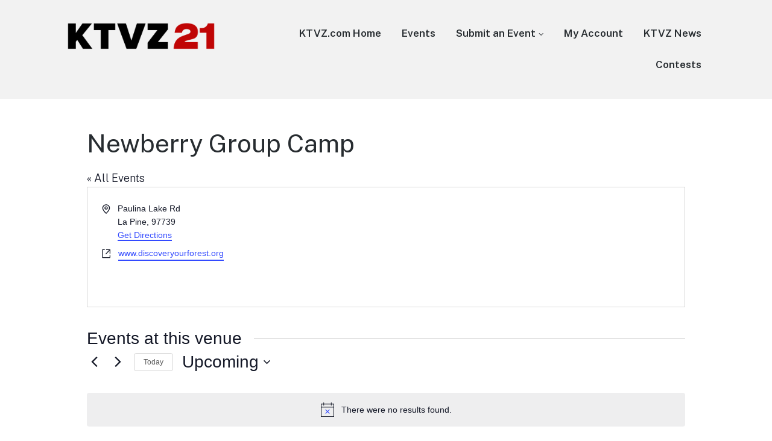

--- FILE ---
content_type: application/javascript; charset=UTF-8
request_url: https://events.ktvz.com/cdn-cgi/challenge-platform/h/b/scripts/jsd/d251aa49a8a3/main.js?
body_size: 8143
content:
window._cf_chl_opt={AKGCx8:'b'};~function(X6,TC,TE,Tb,TZ,Tq,TW,Ta,X0,X2){X6=x,function(c,n,Xw,X5,T,X){for(Xw={c:278,n:417,T:500,X:473,v:455,Y:399,D:352,o:324,d:468,B:482,e:288},X5=x,T=c();!![];)try{if(X=-parseInt(X5(Xw.c))/1*(parseInt(X5(Xw.n))/2)+parseInt(X5(Xw.T))/3+-parseInt(X5(Xw.X))/4*(-parseInt(X5(Xw.v))/5)+parseInt(X5(Xw.Y))/6*(parseInt(X5(Xw.D))/7)+parseInt(X5(Xw.o))/8+-parseInt(X5(Xw.d))/9+-parseInt(X5(Xw.B))/10*(-parseInt(X5(Xw.e))/11),n===X)break;else T.push(T.shift())}catch(v){T.push(T.shift())}}(f,182135),TC=this||self,TE=TC[X6(351)],Tb={},Tb[X6(281)]='o',Tb[X6(427)]='s',Tb[X6(359)]='u',Tb[X6(397)]='z',Tb[X6(386)]='n',Tb[X6(329)]='I',Tb[X6(368)]='b',TZ=Tb,TC[X6(282)]=function(T,X,Y,D,XR,XS,XO,Xx,o,G,j,y,s,F,i){if(XR={c:435,n:353,T:423,X:474,v:353,Y:330,D:304,o:287,d:304,B:357,e:356,G:495,j:505,y:435,s:458,F:439,m:433,l:491,i:361,L:396,K:406},XS={c:312,n:495,T:491,X:286},XO={c:486,n:440,T:450,X:382},Xx=X6,o={'KhyvB':function(L,K){return L+K},'BvcNt':function(L,K){return L(K)},'jrKpA':function(L,K,U,I){return L(K,U,I)},'MvUXX':function(L,K){return L===K},'IntWt':function(L,K,U){return L(K,U)},'mrhoi':function(L,K,U){return L(K,U)},'jwlqn':function(L,K){return L+K}},null===X||X===void 0)return D;for(G=o[Xx(XR.c)](TH,X),T[Xx(XR.n)][Xx(XR.T)]&&(G=G[Xx(XR.X)](T[Xx(XR.v)][Xx(XR.T)](X))),G=T[Xx(XR.Y)][Xx(XR.D)]&&T[Xx(XR.o)]?T[Xx(XR.Y)][Xx(XR.d)](new T[(Xx(XR.o))](G)):function(L,Xc,K){for(Xc=Xx,L[Xc(XS.c)](),K=0;K<L[Xc(XS.n)];L[K]===L[o[Xc(XS.T)](K,1)]?L[Xc(XS.X)](K+1,1):K+=1);return L}(G),j='nAsAaAb'.split('A'),j=j[Xx(XR.B)][Xx(XR.e)](j),y=0;y<G[Xx(XR.G)];s=G[y],F=o[Xx(XR.j)](TA,T,X,s),o[Xx(XR.y)](j,F)?(i=F==='s'&&!T[Xx(XR.s)](X[s]),o[Xx(XR.F)](Xx(XR.m),o[Xx(XR.l)](Y,s))?B(Y+s,F):i||o[Xx(XR.i)](B,o[Xx(XR.l)](Y,s),X[s])):o[Xx(XR.L)](B,o[Xx(XR.K)](Y,s),F),y++);return D;function B(L,K,Xf){Xf=x,Object[Xf(XO.c)][Xf(XO.n)][Xf(XO.T)](D,K)||(D[K]=[]),D[K][Xf(XO.X)](L)}},Tq=X6(452)[X6(412)](';'),TW=Tq[X6(357)][X6(356)](Tq),TC[X6(465)]=function(T,X,v1,Xn,v,Y,D,o,B,G){for(v1={c:302,n:447,T:380,X:279,v:495,Y:495,D:453,o:382,d:331},Xn=X6,v={},v[Xn(v1.c)]=function(j,s){return j<s},v[Xn(v1.n)]=function(j,s){return s===j},v[Xn(v1.T)]=function(j,s){return j+s},Y=v,D=Object[Xn(v1.X)](X),o=0;Y[Xn(v1.c)](o,D[Xn(v1.v)]);o++)if(B=D[o],Y[Xn(v1.n)]('f',B)&&(B='N'),T[B]){for(G=0;G<X[D[o]][Xn(v1.Y)];-1===T[B][Xn(v1.D)](X[D[o]][G])&&(TW(X[D[o]][G])||T[B][Xn(v1.o)](Y[Xn(v1.T)]('o.',X[D[o]][G]))),G++);}else T[B]=X[D[o]][Xn(v1.d)](function(j){return'o.'+j})},Ta=null,X0=TQ(),X2=function(Yd,Yo,YY,Yv,YX,YT,Yn,Yc,Xm,n,T,X,Y){return Yd={c:319,n:327,T:418,X:434,v:392,Y:294,D:290},Yo={c:437,n:477,T:431,X:391,v:404,Y:348,D:379,o:431,d:332,B:367,e:431,G:332,j:459,y:382,s:511,F:383,m:383,l:496,i:416,L:345,K:301,U:341,I:416,M:463,k:389,g:341,N:497,C:426,E:460,b:507,Z:464,V:336,A:382,H:347,W:480},YY={c:389,n:495},Yv={c:419},YX={c:358,n:495,T:336,X:486,v:440,Y:450,D:486,o:486,d:414,B:327,e:477,G:419,j:382,y:419,s:314,F:376,m:391,l:410,i:340,L:378,K:402,U:382,I:419,M:431,k:295,g:298,N:298,C:486,E:363,b:453,Z:405,V:503,A:389,H:494,W:459,P:451,a:486,h:450,O:335,S:323,R:419,z:460,J:419,Q:332,f0:480,f1:507,f2:382,f3:343,f4:413,f5:474,f6:279,f7:478,f8:503,f9:382,ff:457,fx:314,fc:382,fn:355,fT:407,fX:382,fv:508,fY:513,fD:303,fo:498,fd:382,fB:280,fe:391,fG:487,fj:322,fp:415,fy:384,fs:510,fF:307,fm:420,fl:317,fi:428,fL:400,fK:382,fU:469,fu:464},YT={c:489},Yn={c:314},Yc={c:344,n:336},Xm=X6,n={'CBdtl':Xm(Yd.c),'zhyQn':function(D,o){return D==o},'UYpLS':function(D,o){return o!==D},'THXZb':function(D,o){return D<o},'kIQvM':function(D,o){return o|D},'eJUCC':function(D,o){return D-o},'veYIj':function(D,o){return D<<o},'eVXpf':function(D,o){return D(o)},'pfcLu':function(D,o){return D instanceof o},'azWJV':Xm(Yd.n),'lQBLL':function(D,o){return D>o},'XFpYH':function(D,o){return D-o},'mTZRk':function(D,o){return D===o},'DUDag':function(D,o){return D<o},'WUScv':function(D,o){return D(o)},'nlRPV':function(D,o){return o|D},'JIUeI':function(D,o){return D==o},'AWrvr':function(D,o){return D-o},'GkWir':function(D,o){return D(o)},'TajGT':Xm(Yd.T),'YgXQC':function(D,o){return D(o)},'jKhKc':function(D,o){return D&o},'LGnrv':function(D,o){return o==D},'mIpjP':function(D,o){return D-o},'XeuiE':function(D,o){return o!==D},'QUkkr':function(D,o){return D<o},'nswZT':function(D,o){return D&o},'IdZGU':function(D,o){return o&D},'KpLGd':function(D,o){return D(o)},'Wgpvw':Xm(Yd.X),'YblUI':function(D,o){return D(o)},'HedYg':function(D,o){return D(o)},'timxZ':Xm(Yd.v),'QzBJT':function(D,o){return D*o},'eViyJ':function(D,o){return D<o},'zONKf':function(D,o){return D!==o},'EjfNv':function(D,o){return D!=o},'aEsSP':function(D,o){return D&o},'HLInC':function(D,o){return D*o},'XvQyV':function(D,o){return D<o},'RanmZ':function(D,o){return D&o},'TZFEm':function(D,o){return D(o)},'orpeE':function(D,o){return D*o},'STFSq':function(D,o){return D+o}},T=String[Xm(Yd.Y)],X={'h':function(D,Xl){return Xl=Xm,n[Xl(Yn.c)](null,D)?'':X.g(D,6,function(o,Xi){return Xi=Xl,n[Xi(Yc.c)][Xi(Yc.n)](o)})},'g':function(D,o,B,XK,G,j,y,s,F,i,L,K,U,I,M,N,C,E,Z,W,O){if(XK=Xm,G={'bEsOu':function(V,A,XL){return XL=x,n[XL(YT.c)](V,A)},'NbWkG':XK(YX.c)},null==D)return'';for(y={},s={},F='',i=2,L=3,K=2,U=[],I=0,M=0,N=0;N<D[XK(YX.n)];N+=1)if(C=D[XK(YX.T)](N),Object[XK(YX.X)][XK(YX.v)][XK(YX.Y)](y,C)||(y[C]=L++,s[C]=!0),E=F+C,Object[XK(YX.D)][XK(YX.v)][XK(YX.Y)](y,E))F=E;else{if(Object[XK(YX.o)][XK(YX.v)][XK(YX.Y)](s,F)){if(n[XK(YX.d)]===XK(YX.B)){if(n[XK(YX.e)](256,F[XK(YX.G)](0))){for(j=0;j<K;I<<=1,o-1==M?(M=0,U[XK(YX.j)](B(I)),I=0):M++,j++);for(Z=F[XK(YX.y)](0),j=0;8>j;I=I<<1|1.86&Z,n[XK(YX.s)](M,n[XK(YX.F)](o,1))?(M=0,U[XK(YX.j)](B(I)),I=0):M++,Z>>=1,j++);}else if(n[XK(YX.m)](XK(YX.l),XK(YX.l))){for(Z=1,j=0;n[XK(YX.i)](j,K);I=n[XK(YX.L)](I<<1,Z),M==o-1?(M=0,U[XK(YX.j)](n[XK(YX.K)](B,I)),I=0):M++,Z=0,j++);for(Z=F[XK(YX.y)](0),j=0;16>j;I=Z&1|I<<1,M==n[XK(YX.F)](o,1)?(M=0,U[XK(YX.U)](n[XK(YX.K)](B,I)),I=0):M++,Z>>=1,j++);}else return T[XK(YX.I)](X);i--,i==0&&(i=Math[XK(YX.M)](2,K),K++),delete s[F]}else return G[XK(YX.k)](T,Y[XK(YX.g)])&&0<D[XK(YX.N)][XK(YX.C)][XK(YX.E)][XK(YX.Y)](o)[XK(YX.b)](G[XK(YX.Z)])}else for(Z=y[F],j=0;j<K;I=n[XK(YX.V)](I<<1.18,1&Z),n[XK(YX.A)](M,n[XK(YX.H)](o,1))?(M=0,U[XK(YX.U)](B(I)),I=0):M++,Z>>=1,j++);F=(i--,i==0&&(i=Math[XK(YX.M)](2,K),K++),y[E]=L++,n[XK(YX.W)](String,C))}if(n[XK(YX.P)]('',F)){if(Object[XK(YX.a)][XK(YX.v)][XK(YX.h)](s,F)){if(XK(YX.O)!==n[XK(YX.S)]){if(256>F[XK(YX.R)](0)){for(j=0;j<K;I<<=1,n[XK(YX.A)](M,o-1)?(M=0,U[XK(YX.U)](n[XK(YX.z)](B,I)),I=0):M++,j++);for(Z=F[XK(YX.J)](0),j=0;8>j;I=I<<1.49|n[XK(YX.Q)](Z,1),n[XK(YX.f0)](M,n[XK(YX.f1)](o,1))?(M=0,U[XK(YX.f2)](B(I)),I=0):M++,Z>>=1,j++);}else if(n[XK(YX.f3)](XK(YX.f4),XK(YX.f4))){for(W=[];n[XK(YX.P)](null,D);W=W[XK(YX.f5)](o[XK(YX.f6)](Z)),B=K[XK(YX.f7)](G));return W}else{for(Z=1,j=0;n[XK(YX.i)](j,K);I=n[XK(YX.f8)](I<<1,Z),o-1==M?(M=0,U[XK(YX.f9)](B(I)),I=0):M++,Z=0,j++);for(Z=F[XK(YX.I)](0),j=0;n[XK(YX.e)](16,j);I=n[XK(YX.V)](n[XK(YX.ff)](I,1),1&Z),n[XK(YX.fx)](M,o-1)?(M=0,U[XK(YX.fc)](B(I)),I=0):M++,Z>>=1,j++);}i--,i==0&&(i=Math[XK(YX.M)](2,K),K++),delete s[F]}else{for(W=1,P=0;n[XK(YX.fn)](I,F);S=n[XK(YX.L)](R<<1,z),J==n[XK(YX.fT)](Q,1)?(f0=0,f1[XK(YX.fX)](f2(f3)),f4=0):f5++,f6=0,O++);for(f7=f8[XK(YX.R)](0),f9=0;16>ff;fc=n[XK(YX.L)](n[XK(YX.ff)](fn,1),fT&1),fv-1==fX?(fY=0,fD[XK(YX.fc)](n[XK(YX.fv)](fo,fd)),fB=0):fe++,fG>>=1,fx++);}}else for(Z=y[F],j=0;n[XK(YX.fY)](j,K);I=I<<1.97|n[XK(YX.fD)](Z,1),M==o-1?(M=0,U[XK(YX.f9)](B(I)),I=0):M++,Z>>=1,j++);i--,i==0&&K++}for(Z=2,j=0;n[XK(YX.i)](j,K);I=I<<1|n[XK(YX.fo)](Z,1),M==o-1?(M=0,U[XK(YX.fd)](n[XK(YX.fB)](B,I)),I=0):M++,Z>>=1,j++);for(;;)if(I<<=1,o-1==M){if(n[XK(YX.fe)](XK(YX.fG),n[XK(YX.fj)]))O={},O[XK(YX.fp)]=XK(YX.fy),O[XK(YX.fs)]=T.r,O[XK(YX.fF)]=XK(YX.fm),O[XK(YX.fl)]=Y,X[XK(YX.fi)][XK(YX.fL)](O,'*');else{U[XK(YX.fK)](n[XK(YX.fU)](B,I));break}}else M++;return U[XK(YX.fu)]('')},'j':function(D,XU){return XU=Xm,n[XU(YY.c)](null,D)?'':''==D?null:X.i(D[XU(YY.n)],32768,function(o,Xu){return Xu=XU,D[Xu(Yv.c)](o)})},'i':function(D,o,B,XI,G,j,y,s,F,i,L,K,U,I,M,N,E,C){for(XI=Xm,G=[],j=4,y=4,s=3,F=[],K=n[XI(Yo.c)](B,0),U=o,I=1,i=0;n[XI(Yo.n)](3,i);G[i]=i,i+=1);for(M=0,N=Math[XI(Yo.T)](2,2),L=1;N!=L;)if(n[XI(Yo.X)](n[XI(Yo.v)],XI(Yo.Y)))return;else C=U&K,U>>=1,0==U&&(U=o,K=B(I++)),M|=n[XI(Yo.D)](0<C?1:0,L),L<<=1;switch(M){case 0:for(M=0,N=Math[XI(Yo.o)](2,8),L=1;L!=N;C=n[XI(Yo.d)](K,U),U>>=1,0==U&&(U=o,K=B(I++)),M|=(n[XI(Yo.B)](0,C)?1:0)*L,L<<=1);E=T(M);break;case 1:for(M=0,N=Math[XI(Yo.e)](2,16),L=1;N!=L;C=n[XI(Yo.G)](K,U),U>>=1,U==0&&(U=o,K=B(I++)),M|=L*(0<C?1:0),L<<=1);E=n[XI(Yo.j)](T,M);break;case 2:return''}for(i=G[3]=E,F[XI(Yo.y)](E);;)if(n[XI(Yo.s)](XI(Yo.F),XI(Yo.m)))return F[XI(Yo.l)](function(){}),'p';else{if(I>D)return'';for(M=0,N=Math[XI(Yo.e)](2,s),L=1;n[XI(Yo.i)](L,N);C=n[XI(Yo.L)](K,U),U>>=1,0==U&&(U=o,K=B(I++)),M|=n[XI(Yo.K)](n[XI(Yo.U)](0,C)?1:0,L),L<<=1);switch(E=M){case 0:for(M=0,N=Math[XI(Yo.o)](2,8),L=1;n[XI(Yo.I)](L,N);C=n[XI(Yo.M)](K,U),U>>=1,n[XI(Yo.k)](0,U)&&(U=o,K=B(I++)),M|=(n[XI(Yo.g)](0,C)?1:0)*L,L<<=1);G[y++]=n[XI(Yo.N)](T,M),E=y-1,j--;break;case 1:for(M=0,N=Math[XI(Yo.o)](2,16),L=1;L!=N;C=K&U,U>>=1,U==0&&(U=o,K=B(I++)),M|=n[XI(Yo.C)](0<C?1:0,L),L<<=1);G[y++]=n[XI(Yo.E)](T,M),E=n[XI(Yo.b)](y,1),j--;break;case 2:return F[XI(Yo.Z)]('')}if(0==j&&(j=Math[XI(Yo.o)](2,s),s++),G[E])E=G[E];else if(E===y)E=i+i[XI(Yo.V)](0);else return null;F[XI(Yo.A)](E),G[y++]=n[XI(Yo.H)](i,E[XI(Yo.V)](0)),j--,i=E,n[XI(Yo.W)](0,j)&&(j=Math[XI(Yo.e)](2,s),s++)}}},Y={},Y[Xm(Yd.D)]=X.h,Y}(),X3();function TA(n,T,X,XV,X8,Y,D,o,B,e){for(XV={c:281,n:475,T:338,X:412,v:493,Y:475,D:444,o:330,d:277,B:318,e:425,G:496,j:330,y:293},X8=X6,Y={'mvkoQ':function(G,j){return j===G},'ryZtO':function(G,j,y){return G(j,y)},'lKiYb':X8(XV.c),'LXcBH':function(G,j){return G==j},'JBRCo':X8(XV.n)},D=X8(XV.T)[X8(XV.X)]('|'),o=0;!![];){switch(D[o++]){case'0':continue;case'1':if(B===!1)return'F';continue;case'2':if(null==B)return Y[X8(XV.v)](void 0,B)?'u':'x';continue;case'3':if(!0===B)return'T';continue;case'4':return X8(XV.Y)==e?Y[X8(XV.D)](TV,n,B)?'N':'f':TZ[e]||'?';case'5':try{B=T[X]}catch(G){return'i'}continue;case'6':if(B===n[X8(XV.o)])return'D';continue;case'7':if(Y[X8(XV.d)]==typeof B)try{if(Y[X8(XV.B)](Y[X8(XV.e)],typeof B[X8(XV.G)]))return B[X8(XV.G)](function(){}),'p'}catch(j){}continue;case'8':if(n[X8(XV.j)][X8(XV.y)](B))return'a';continue;case'9':e=typeof B;continue}break}}function x(c,n,T,X){return c=c-276,T=f(),X=T[c],X}function X3(YF,Ys,XM,c,n,T,X,v){if(YF={c:296,n:506,T:276,X:471,v:462,Y:483,D:445,o:365,d:488,B:321,e:490,G:374,j:374,y:373,s:472,F:472},Ys={c:488,n:296,T:472},XM=X6,c={'EBYyT':function(Y,D){return D===Y},'EOxpT':function(Y,D){return D!==Y},'dmBiC':XM(YF.c),'URIlu':function(Y){return Y()},'oZmRX':XM(YF.n)},n=TC[XM(YF.T)],!n)return;if(!Tz()){if(c[XM(YF.X)](XM(YF.v),XM(YF.Y)))n(XM(YF.D));else return}(T=![],X=function(){if(!T){if(T=!![],!Tz())return;Tr(function(D){X4(n,D)})}},c[XM(YF.o)](TE[XM(YF.d)],c[XM(YF.B)]))?c[XM(YF.e)](X):TC[XM(YF.G)]?TE[XM(YF.j)](c[XM(YF.y)],X):(v=TE[XM(YF.s)]||function(){},TE[XM(YF.F)]=function(Xk){Xk=XM,v(),TE[Xk(Ys.c)]!==Xk(Ys.n)&&(TE[Xk(Ys.T)]=v,X())})}function Th(){return Tt()!==null}function TO(vv,vX,XD,c,n){if(vv={c:284,n:283,T:311,X:369,v:385},vX={c:354},XD=X6,c={'yBjjG':function(T,X){return X===T},'trAIx':XD(vv.c),'OQmSz':function(T,X){return T(X)}},n=Tt(),c[XD(vv.n)](n,null))return c[XD(vv.T)]===XD(vv.X)?'i':void 0;Ta=(Ta&&c[XD(vv.v)](clearTimeout,Ta),setTimeout(function(Xo){if(Xo=XD,Xo(vX.c)===Xo(vX.c))Tr();else return},1e3*n))}function X4(X,v,Ym,Xg,Y,D,o,d){if(Ym={c:436,n:420,T:360,X:445,v:415,Y:384,D:510,o:307,d:428,B:400,e:384,G:317,j:400},Xg=X6,Y={},Y[Xg(Ym.c)]=Xg(Ym.n),D=Y,!X[Xg(Ym.T)])return;v===Xg(Ym.X)?(o={},o[Xg(Ym.v)]=Xg(Ym.Y),o[Xg(Ym.D)]=X.r,o[Xg(Ym.o)]=Xg(Ym.X),TC[Xg(Ym.d)][Xg(Ym.B)](o,'*')):(d={},d[Xg(Ym.v)]=Xg(Ym.e),d[Xg(Ym.D)]=X.r,d[Xg(Ym.o)]=D[Xg(Ym.c)],d[Xg(Ym.G)]=v,TC[Xg(Ym.d)][Xg(Ym.j)](d,'*'))}function TH(n,XH,X9,T,X,v){for(XH={c:349,n:474,T:279,X:478},X9=X6,T={},T[X9(XH.c)]=function(Y,D){return Y!==D},X=T,v=[];X[X9(XH.c)](null,n);v=v[X9(XH.n)](Object[X9(XH.T)](n)),n=Object[X9(XH.X)](n));return v}function Tr(c,v9,v8,XX,n,T){if(v9={c:300,n:333,T:485,X:492,v:456,Y:461,D:382,o:419,d:438,B:382},v8={c:475},XX=X6,n={'laZgQ':function(X,v){return X<<v},'yTVcb':function(X,v){return X==v},'xgZkb':function(X,v){return X-v},'DDClx':function(X,v){return X>v},'ZCPnV':function(X,v,Y){return X(v,Y)}},T=TP(),n[XX(v9.c)](TJ,T.r,function(X,Xv){Xv=XX,typeof c===Xv(v8.c)&&c(X),TO()}),T.e){if(XX(v9.n)===XX(v9.n))X1(XX(v9.T),T.e);else{for(W=1,P=0;a<h;S=n[XX(v9.X)](R,1)|z,n[XX(v9.v)](J,n[XX(v9.Y)](Q,1))?(f0=0,f1[XX(v9.D)](f2(f3)),f4=0):f5++,f6=0,O++);for(f7=f8[XX(v9.o)](0),f9=0;n[XX(v9.d)](16,ff);fc=n[XX(v9.X)](fn,1)|fT&1.93,fv-1==fX?(fY=0,fD[XX(v9.B)](fo(fd)),fB=0):fe++,fG>>=1,fx++);}}}function TQ(vl,Xs){return vl={c:504,n:504},Xs=X6,crypto&&crypto[Xs(vl.c)]?crypto[Xs(vl.n)]():''}function X1(v,Y,vU,XF,D,o,d,B,G,j,y,s,F,m){if(vU={c:481,n:326,T:310,X:346,v:325,Y:432,D:388,o:299,d:276,B:481,e:326,G:481,j:342,y:443,s:289,F:320,m:509,l:479,i:411,L:449,K:370,U:315,I:342,M:315,k:285,g:342,N:285,C:328,E:305,b:377,Z:401,V:430,A:395,H:415,W:313,P:290},XF=X6,D={},D[XF(vU.c)]=function(l,i){return l+i},D[XF(vU.n)]=function(l,i){return l+i},D[XF(vU.T)]=XF(vU.X),D[XF(vU.v)]=XF(vU.Y),o=D,!TS(0))return![];B=(d={},d[XF(vU.D)]=v,d[XF(vU.o)]=Y,d);try{G=TC[XF(vU.d)],j=o[XF(vU.B)](o[XF(vU.e)](o[XF(vU.G)](o[XF(vU.T)],TC[XF(vU.j)][XF(vU.y)]),XF(vU.s)),G.r)+XF(vU.F),y=new TC[(XF(vU.m))](),y[XF(vU.l)](XF(vU.i),j),y[XF(vU.L)]=2500,y[XF(vU.K)]=function(){},s={},s[XF(vU.U)]=TC[XF(vU.I)][XF(vU.M)],s[XF(vU.k)]=TC[XF(vU.g)][XF(vU.N)],s[XF(vU.C)]=TC[XF(vU.j)][XF(vU.C)],s[XF(vU.E)]=TC[XF(vU.j)][XF(vU.b)],s[XF(vU.Z)]=X0,F=s,m={},m[XF(vU.V)]=B,m[XF(vU.A)]=F,m[XF(vU.H)]=o[XF(vU.v)],y[XF(vU.W)](X2[XF(vU.P)](m))}catch(l){}}function f(Yl){return Yl='KzVol,PAreG,trAIx,sort,send,zhyQn,CnwA5,iframe,detail,LXcBH,NBxE-h+Url$IWiyJLQK1H9dw7Sj6X2Zz4AM8vkOpao3b5cueGmtPCg0fDsYTRVqnF,/invisible/jsd,dmBiC,Wgpvw,TajGT,878760EeSSbn,UcFaM,wCBVO,RUigD,LRmiB4,bigint,Array,map,jKhKc,rtcPB,createElement,ijzAY,charAt,now,0|5|2|7|8|6|3|1|9|4,display: none,DUDag,XvQyV,_cf_chl_opt,XeuiE,CBdtl,aEsSP,/cdn-cgi/challenge-platform/h/,STFSq,UMeGP,KTMIU,iLUun,document,7ycesql,Object,oNfOM,THXZb,bind,includes,[native code],undefined,api,IntWt,clientInformation,toString,oPkzW,EOxpT,VThaO,eViyJ,boolean,SIYqS,ontimeout,log,ricfu,oZmRX,addEventListener,body,XFpYH,aUjz8,kIQvM,QzBJT,sJayU,TqkJq,push,psFvz,cloudflare-invisible,OQmSz,number,vfvhj,AdeF3,JIUeI,floor,mTZRk,pbJVp,qyVct,status,chctx,mrhoi,symbol,BSpNU,859842oIGElY,postMessage,JBxy9,WUScv,/jsd/oneshot/d251aa49a8a3/0.8074280528245712:1768994897:j9s7tA4vEIz30Lpl-rqBMPfd2ekaZXvGI-5zMJw_3M8/,timxZ,NbWkG,jwlqn,eJUCC,random,TmNiZ,JSbLA,POST,split,dqTsq,azWJV,source,EjfNv,698zrSGPn,HKnBc,charCodeAt,error,cLUYg,removeChild,getOwnPropertyNames,UfMFK,JBRCo,orpeE,string,parent,appendChild,errorInfoObject,pow,jsd,d.cookie,VJIaC,BvcNt,aQMSV,HedYg,DDClx,MvUXX,hasOwnProperty,contentDocument,onload,AKGCx8,ryZtO,success,iQuLD,zJeLm,contentWindow,timeout,call,UYpLS,_cf_chl_opt;JJgc4;PJAn2;kJOnV9;IWJi4;OHeaY1;DqMg0;FKmRv9;LpvFx1;cAdz2;PqBHf2;nFZCC5;ddwW5;pRIb1;rxvNi8;RrrrA2;erHi9,indexOf,http-code:,5bsXvzh,yTVcb,veYIj,isNaN,GkWir,YgXQC,xgZkb,eZNNp,RanmZ,join,rxvNi8,location,xdHcK,691614xczhlv,YblUI,onerror,EBYyT,onreadystatechange,8516ShIhEq,concat,function,tabIndex,lQBLL,getPrototypeOf,open,LGnrv,aGtyW,10ZAdUyX,pysmK,bjzHJ,error on cf_chl_props,prototype,wIyil,readyState,pfcLu,URIlu,KhyvB,laZgQ,mvkoQ,AWrvr,length,catch,TZFEm,IdZGU,xhr-error,962868AgLYKM,style,rmvaW,nlRPV,randomUUID,jrKpA,DOMContentLoaded,mIpjP,eVXpf,XMLHttpRequest,sid,zONKf,navigator,QUkkr,__CF$cv$params,lKiYb,913ccjMna,keys,KpLGd,object,pRIb1,yBjjG,Sinmc,SSTpq3,splice,Set,15191KkVGiS,/b/ov1/0.8074280528245712:1768994897:j9s7tA4vEIz30Lpl-rqBMPfd2ekaZXvGI-5zMJw_3M8/,ZDtvOtspq,nJktw,stringify,isArray,fromCharCode,bEsOu,loading,UUfIf,Function,TYlZ6,ZCPnV,HLInC,LgKxI,nswZT,from,pkLOA2,tBydy,event,href'.split(','),f=function(){return Yl},f()}function TR(vD,XB,c){return vD={c:276,n:390},XB=X6,c=TC[XB(vD.c)],Math[XB(vD.n)](+atob(c.t))}function Tt(vx,XY,n,T,X,v){if(vx={c:309,n:484,T:386,X:446,v:424,Y:276,D:446,o:291},XY=X6,n={},n[XY(vx.c)]=function(Y,D){return Y!==D},n[XY(vx.n)]=XY(vx.T),n[XY(vx.X)]=XY(vx.v),T=n,X=TC[XY(vx.Y)],!X)return null;if(v=X.i,T[XY(vx.c)](typeof v,T[XY(vx.n)])||v<30){if(T[XY(vx.D)]===XY(vx.o))T(X);else return null}return v}function TP(v2,XT,X,v,Y,D,o,d,B){v=(v2={c:350,n:393,T:364,X:339,v:350,Y:334,D:316,o:501,d:476,B:375,e:429,G:448,j:362,y:512,s:441,F:422,m:408},XT=X6,X={},X[XT(v2.c)]=XT(v2.n),X[XT(v2.T)]=XT(v2.X),X);try{return v[XT(v2.v)]===XT(v2.n)?(Y=TE[XT(v2.Y)](XT(v2.D)),Y[XT(v2.o)]=v[XT(v2.T)],Y[XT(v2.d)]='-1',TE[XT(v2.B)][XT(v2.e)](Y),D=Y[XT(v2.G)],o={},o=pRIb1(D,D,'',o),o=pRIb1(D,D[XT(v2.j)]||D[XT(v2.y)],'n.',o),o=pRIb1(D,Y[XT(v2.s)],'d.',o),TE[XT(v2.B)][XT(v2.F)](Y),d={},d.r=o,d.e=null,d):B[XT(v2.m)]()<X}catch(j){return B={},B.r={},B.e=j,B}}function Tz(vB,Xe,n,T,X,v,Y){return vB={c:398,n:306,T:390,X:337,v:306},Xe=X6,n={},n[Xe(vB.c)]=function(D,o){return D/o},n[Xe(vB.n)]=function(D,o){return D>o},T=n,X=3600,v=TR(),Y=Math[Xe(vB.T)](T[Xe(vB.c)](Date[Xe(vB.X)](),1e3)),T[Xe(vB.v)](Y-v,X)?![]:!![]}function TJ(c,n,vm,vF,vs,vy,XG,T,X,v,Y){vm={c:449,n:445,T:499,X:276,v:371,Y:342,D:509,o:479,d:411,B:381,e:366,G:346,j:443,y:403,s:360,F:370,m:442,l:470,i:297,L:466,K:466,U:308,I:360,M:313,k:290,g:292},vF={c:467,n:421},vs={c:394,n:409,T:454},vy={c:387,n:372},XG=X6,T={'ricfu':XG(vm.c),'TmNiZ':XG(vm.n),'xdHcK':function(D,o){return D(o)},'cLUYg':XG(vm.T),'TqkJq':function(D,o){return D+o},'VThaO':function(D,o){return D+o},'UUfIf':function(D){return D()}},X=TC[XG(vm.X)],console[XG(vm.v)](TC[XG(vm.Y)]),v=new TC[(XG(vm.D))](),v[XG(vm.o)](XG(vm.d),T[XG(vm.B)](T[XG(vm.e)](T[XG(vm.B)](XG(vm.G),TC[XG(vm.Y)][XG(vm.j)]),XG(vm.y)),X.r)),X[XG(vm.s)]&&(v[XG(vm.c)]=5e3,v[XG(vm.F)]=function(Xj){if(Xj=XG,Xj(vy.c)!==Xj(vy.c))return![];else n(T[Xj(vy.n)])}),v[XG(vm.m)]=function(Xp){Xp=XG,v[Xp(vs.c)]>=200&&v[Xp(vs.c)]<300?n(T[Xp(vs.n)]):n(Xp(vs.T)+v[Xp(vs.c)])},v[XG(vm.l)]=function(Xy){Xy=XG,T[Xy(vF.c)](n,T[Xy(vF.n)])},Y={'t':T[XG(vm.i)](TR),'lhr':TE[XG(vm.L)]&&TE[XG(vm.K)][XG(vm.U)]?TE[XG(vm.K)][XG(vm.U)]:'','api':X[XG(vm.I)]?!![]:![],'c':Th(),'payload':c},v[XG(vm.M)](X2[XG(vm.k)](JSON[XG(vm.g)](Y)))}function TS(c,vY,Xd){return vY={c:408},Xd=X6,Math[Xd(vY.c)]()<c}function TV(n,T,XN,X7,X,v){return XN={c:502,n:358,T:298,X:486,v:363,Y:450,D:453,o:502},X7=X6,X={},X[X7(XN.c)]=X7(XN.n),v=X,T instanceof n[X7(XN.T)]&&0<n[X7(XN.T)][X7(XN.X)][X7(XN.v)][X7(XN.Y)](T)[X7(XN.D)](v[X7(XN.o)])}}()

--- FILE ---
content_type: application/javascript; charset=utf-8
request_url: https://fundingchoicesmessages.google.com/f/AGSKWxVuRTm-fv29x0xKm8_4TSDzxXthsvTet-jX1ABKMbRyBN0aViOGLiTARWpodzxRA1CpSN6mqX_Lm3WA7hRBhfN2qfnTLcm2WOr7-W_r9WIjob1jLmuWuQURueb3Qf5HWUvw-Ne84sgIE_Nf9o0Czidy2LpIrgBY3mzxhNW0MlPfHzvhVEWuf6a_Gkk=/_/120-600./richoas._banner_ad.-article-ad-/bbad4.
body_size: -1290
content:
window['ea14a1ca-75c6-44a7-aa3b-9451aa763137'] = true;